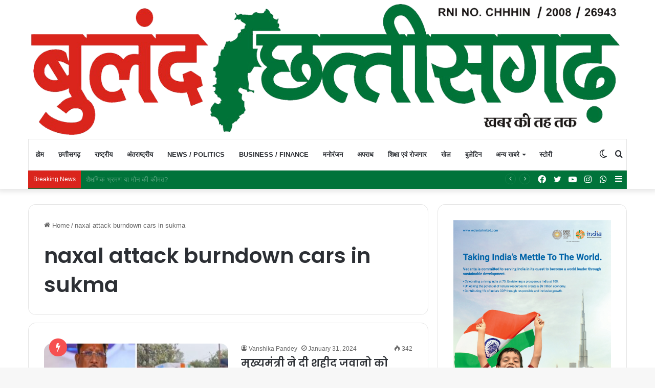

--- FILE ---
content_type: text/html; charset=utf-8
request_url: https://www.google.com/recaptcha/api2/aframe
body_size: 267
content:
<!DOCTYPE HTML><html><head><meta http-equiv="content-type" content="text/html; charset=UTF-8"></head><body><script nonce="LMokfQS_zOsxI8NIwm49Yg">/** Anti-fraud and anti-abuse applications only. See google.com/recaptcha */ try{var clients={'sodar':'https://pagead2.googlesyndication.com/pagead/sodar?'};window.addEventListener("message",function(a){try{if(a.source===window.parent){var b=JSON.parse(a.data);var c=clients[b['id']];if(c){var d=document.createElement('img');d.src=c+b['params']+'&rc='+(localStorage.getItem("rc::a")?sessionStorage.getItem("rc::b"):"");window.document.body.appendChild(d);sessionStorage.setItem("rc::e",parseInt(sessionStorage.getItem("rc::e")||0)+1);localStorage.setItem("rc::h",'1769341329898');}}}catch(b){}});window.parent.postMessage("_grecaptcha_ready", "*");}catch(b){}</script></body></html>